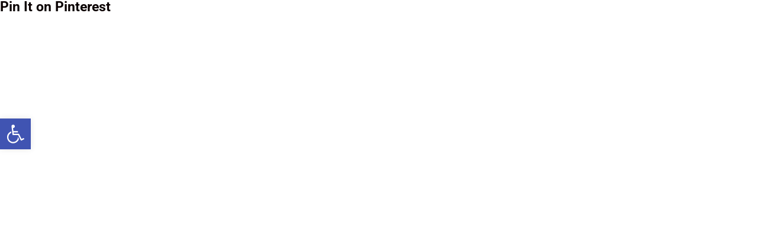

--- FILE ---
content_type: text/css
request_url: https://epcc.ca/wp-content/plugins/PDFEmbedder-premium/assets/css/pdf-embedder.css?ver=5.1.1
body_size: 10393
content:
.pdfembed-iframe{display:block;margin:0 auto}.textLayer .highlight{margin:-1px;padding:1px;background-color:#b400aa;border-radius:4px}.textLayer .highlight.appended{position:initial}.textLayer .highlight.begin{border-radius:4px 0 0 4px}.textLayer .highlight.end{border-radius:0 4px 4px 0}.textLayer .highlight.middle{border-radius:0}.textLayer .highlight.selected{background-color:#006400}.xfaLayer .highlight{margin:-1px;padding:1px;background-color:#efcbed;border-radius:4px}.xfaLayer .highlight.appended{position:initial}.xfaLayer .highlight.begin{border-radius:4px 0 0 4px}.xfaLayer .highlight.end{border-radius:0 4px 4px 0}.xfaLayer .highlight.middle{border-radius:0}.xfaLayer .highlight.selected{background-color:#cbdfcb}.textLayer{position:absolute;text-align:initial;left:0;top:0;right:0;bottom:0;overflow:hidden;opacity:.2;line-height:1;-webkit-text-size-adjust:none;-moz-text-size-adjust:none;text-size-adjust:none;forced-color-adjust:none}.textLayer span,.textLayer br{color:rgba(0,0,0,0);position:absolute;white-space:pre;cursor:text;transform-origin:0% 0%}.textLayer span.markedContent{top:0;height:0}.textLayer .highlight{margin:-1px;padding:1px;background-color:#b400aa;border-radius:4px}.textLayer .highlight.appended{position:initial}.textLayer .highlight.begin{border-radius:4px 0 0 4px}.textLayer .highlight.end{border-radius:0 4px 4px 0}.textLayer .highlight.middle{border-radius:0}.textLayer .highlight.selected{background-color:#006400}.textLayer ::-moz-selection{background:blue}.textLayer ::selection{background:blue}.textLayer br::-moz-selection{background:rgba(0,0,0,0)}.textLayer br::selection{background:rgba(0,0,0,0)}.textLayer .endOfContent{display:block;position:absolute;left:0;top:100%;right:0;bottom:0;z-index:-1;cursor:default;-webkit-user-select:none;-moz-user-select:none;user-select:none}.textLayer .endOfContent.active{top:0}:root{--annotation-unfocused-field-background: url("data:image/svg+xml;charset=UTF-8,<svg width='1px' height='1px' xmlns='http://www.w3.org/2000/svg'><rect width='100%' height='100%' style='fill:rgba(0, 54, 255, 0.13);'/></svg>")}@media(forced-colors: active){.annotationLayer .textWidgetAnnotation input:required,.annotationLayer .textWidgetAnnotation textarea:required,.annotationLayer .choiceWidgetAnnotation select:required,.annotationLayer .buttonWidgetAnnotation.checkBox input:required,.annotationLayer .buttonWidgetAnnotation.radioButton input:required{outline:1.5px solid selectedItem}}.annotationLayer{position:absolute;top:0;left:0;pointer-events:none;transform-origin:0 0}.annotationLayer section{position:absolute;text-align:initial;pointer-events:auto;box-sizing:border-box;transform-origin:0 0}.annotationLayer .linkAnnotation>a,.annotationLayer .buttonWidgetAnnotation.pushButton>a{position:absolute;font-size:1em;top:0;left:0;width:100%;height:100%}.annotationLayer .buttonWidgetAnnotation.pushButton>canvas{width:100%;height:100%}.annotationLayer .linkAnnotation>a:hover,.annotationLayer .buttonWidgetAnnotation.pushButton>a:hover{opacity:.2;background:#ff0;box-shadow:0 2px 10px #ff0}.annotationLayer .textAnnotation img{position:absolute;cursor:pointer;width:100%;height:100%}.annotationLayer .textWidgetAnnotation input,.annotationLayer .textWidgetAnnotation textarea,.annotationLayer .choiceWidgetAnnotation select,.annotationLayer .buttonWidgetAnnotation.checkBox input,.annotationLayer .buttonWidgetAnnotation.radioButton input{background-image:var(--annotation-unfocused-field-background);border:1px solid rgba(0,0,0,0);box-sizing:border-box;font:calc(9px*var(--scale-factor)) sans-serif;height:100%;margin:0;vertical-align:top;width:100%}.annotationLayer .textWidgetAnnotation input:required,.annotationLayer .textWidgetAnnotation textarea:required,.annotationLayer .choiceWidgetAnnotation select:required,.annotationLayer .buttonWidgetAnnotation.checkBox input:required,.annotationLayer .buttonWidgetAnnotation.radioButton input:required{outline:1.5px solid red}.annotationLayer .choiceWidgetAnnotation select option{padding:0}.annotationLayer .buttonWidgetAnnotation.radioButton input{border-radius:50%}.annotationLayer .textWidgetAnnotation textarea{resize:none}.annotationLayer .textWidgetAnnotation input[disabled],.annotationLayer .textWidgetAnnotation textarea[disabled],.annotationLayer .choiceWidgetAnnotation select[disabled],.annotationLayer .buttonWidgetAnnotation.checkBox input[disabled],.annotationLayer .buttonWidgetAnnotation.radioButton input[disabled]{background:none;border:1px solid rgba(0,0,0,0);cursor:not-allowed}.annotationLayer .textWidgetAnnotation input:hover,.annotationLayer .textWidgetAnnotation textarea:hover,.annotationLayer .choiceWidgetAnnotation select:hover,.annotationLayer .buttonWidgetAnnotation.checkBox input:hover,.annotationLayer .buttonWidgetAnnotation.radioButton input:hover{border:1px solid #000}.annotationLayer .textWidgetAnnotation input:focus,.annotationLayer .textWidgetAnnotation textarea:focus,.annotationLayer .choiceWidgetAnnotation select:focus{background:none;border:1px solid rgba(0,0,0,0)}.annotationLayer .textWidgetAnnotation input :focus,.annotationLayer .textWidgetAnnotation textarea :focus,.annotationLayer .choiceWidgetAnnotation select :focus,.annotationLayer .buttonWidgetAnnotation.checkBox :focus,.annotationLayer .buttonWidgetAnnotation.radioButton :focus{background-image:none;background-color:rgba(0,0,0,0);outline:auto}.annotationLayer .buttonWidgetAnnotation.checkBox input:checked:before,.annotationLayer .buttonWidgetAnnotation.checkBox input:checked:after,.annotationLayer .buttonWidgetAnnotation.radioButton input:checked:before{background-color:CanvasText;content:"";display:block;position:absolute}.annotationLayer .buttonWidgetAnnotation.checkBox input:checked:before,.annotationLayer .buttonWidgetAnnotation.checkBox input:checked:after{height:80%;left:45%;width:1px}.annotationLayer .buttonWidgetAnnotation.checkBox input:checked:before{transform:rotate(45deg)}.annotationLayer .buttonWidgetAnnotation.checkBox input:checked:after{transform:rotate(-45deg)}.annotationLayer .buttonWidgetAnnotation.radioButton input:checked:before{border-radius:50%;height:50%;left:30%;top:20%;width:50%}.annotationLayer .textWidgetAnnotation input.comb{font-family:monospace;padding-left:2px;padding-right:0}.annotationLayer .textWidgetAnnotation input.comb:focus{width:103%}.annotationLayer .buttonWidgetAnnotation.checkBox input,.annotationLayer .buttonWidgetAnnotation.radioButton input{-webkit-appearance:none;-moz-appearance:none;appearance:none}.annotationLayer .popupTriggerArea{height:100%;width:100%}.annotationLayer .popupWrapper{position:absolute;font-size:calc(9px*var(--scale-factor));width:100%;min-width:calc(180px*var(--scale-factor));pointer-events:none}.annotationLayer .popup{position:absolute;z-index:200;max-width:calc(180px*var(--scale-factor));background-color:#ff9;box-shadow:0 calc(2px*var(--scale-factor)) calc(5px*var(--scale-factor)) #888;border-radius:calc(2px*var(--scale-factor));padding:calc(6px*var(--scale-factor));margin-left:calc(5px*var(--scale-factor));cursor:pointer;font:message-box;white-space:normal;word-wrap:break-word;pointer-events:auto}.annotationLayer .popup>*{font-size:calc(9px*var(--scale-factor))}.annotationLayer .popup h1{display:inline-block}.annotationLayer .popupDate{display:inline-block;margin-left:calc(5px*var(--scale-factor))}.annotationLayer .popupContent{border-top:1px solid #333;margin-top:calc(2px*var(--scale-factor));padding-top:calc(2px*var(--scale-factor))}.annotationLayer .richText>*{white-space:pre-wrap;font-size:calc(9px*var(--scale-factor))}.annotationLayer .highlightAnnotation,.annotationLayer .underlineAnnotation,.annotationLayer .squigglyAnnotation,.annotationLayer .strikeoutAnnotation,.annotationLayer .freeTextAnnotation,.annotationLayer .lineAnnotation svg line,.annotationLayer .squareAnnotation svg rect,.annotationLayer .circleAnnotation svg ellipse,.annotationLayer .polylineAnnotation svg polyline,.annotationLayer .polygonAnnotation svg polygon,.annotationLayer .caretAnnotation,.annotationLayer .inkAnnotation svg polyline,.annotationLayer .stampAnnotation,.annotationLayer .fileAttachmentAnnotation{cursor:pointer}.annotationLayer section svg{position:absolute;width:100%;height:100%}:root{--xfa-unfocused-field-background: url("data:image/svg+xml;charset=UTF-8,<svg width='1px' height='1px' xmlns='http://www.w3.org/2000/svg'><rect width='100%' height='100%' style='fill:rgba(0, 54, 255, 0.13);'/></svg>")}@media(forced-colors: active){.xfaLayer *:required{outline:1.5px solid selectedItem}}.xfaLayer .highlight{margin:-1px;padding:1px;background-color:#efcbed;border-radius:4px}.xfaLayer .highlight.appended{position:initial}.xfaLayer .highlight.begin{border-radius:4px 0 0 4px}.xfaLayer .highlight.end{border-radius:0 4px 4px 0}.xfaLayer .highlight.middle{border-radius:0}.xfaLayer .highlight.selected{background-color:#cbdfcb}.xfaLayer ::-moz-selection{background:blue}.xfaLayer ::selection{background:blue}.xfaPage{overflow:hidden;position:relative}.xfaContentarea{position:absolute}.xfaPrintOnly{display:none}.xfaLayer{position:absolute;text-align:initial;top:0;left:0;transform-origin:0 0;line-height:1.2}.xfaLayer *{color:inherit;font:inherit;font-style:inherit;font-weight:inherit;font-kerning:inherit;letter-spacing:-0.01px;text-align:inherit;text-decoration:inherit;box-sizing:border-box;background-color:rgba(0,0,0,0);padding:0;margin:0;pointer-events:auto;line-height:inherit}.xfaLayer *:required{outline:1.5px solid red}.xfaLayer div{pointer-events:none}.xfaLayer svg{pointer-events:none}.xfaLayer svg *{pointer-events:none}.xfaLayer a{color:blue}.xfaRich li{margin-left:3em}.xfaFont{color:#000;font-weight:normal;font-kerning:none;font-size:10px;font-style:normal;letter-spacing:0;text-decoration:none;vertical-align:0}.xfaCaption{overflow:hidden;flex:0 0 auto}.xfaCaptionForCheckButton{overflow:hidden;flex:1 1 auto}.xfaLabel{height:100%;width:100%}.xfaLeft{display:flex;flex-direction:row;align-items:center}.xfaRight{display:flex;flex-direction:row-reverse;align-items:center}.xfaLeft>.xfaCaption,.xfaLeft>.xfaCaptionForCheckButton,.xfaRight>.xfaCaption,.xfaRight>.xfaCaptionForCheckButton{max-height:100%}.xfaTop{display:flex;flex-direction:column;align-items:flex-start}.xfaBottom{display:flex;flex-direction:column-reverse;align-items:flex-start}.xfaTop>.xfaCaption,.xfaTop>.xfaCaptionForCheckButton,.xfaBottom>.xfaCaption,.xfaBottom>.xfaCaptionForCheckButton{width:100%}.xfaBorder{background-color:rgba(0,0,0,0);position:absolute;pointer-events:none}.xfaWrapped{width:100%;height:100%}.xfaTextfield:focus,.xfaSelect:focus{background-image:none;background-color:rgba(0,0,0,0);outline:auto;outline-offset:-1px}.xfaCheckbox:focus,.xfaRadio:focus{outline:auto}.xfaTextfield,.xfaSelect{height:100%;width:100%;flex:1 1 auto;border:none;resize:none;background-image:var(--xfa-unfocused-field-background)}.xfaTop>.xfaTextfield,.xfaTop>.xfaSelect,.xfaBottom>.xfaTextfield,.xfaBottom>.xfaSelect{flex:0 1 auto}.xfaButton{cursor:pointer;width:100%;height:100%;border:none;text-align:center}.xfaLink{width:100%;height:100%;position:absolute;top:0;left:0}.xfaCheckbox,.xfaRadio{width:100%;height:100%;flex:0 0 auto;border:none}.xfaRich{white-space:pre-wrap;width:100%;height:100%}.xfaImage{-o-object-position:left top;object-position:left top;-o-object-fit:contain;object-fit:contain;width:100%;height:100%}.xfaLrTb,.xfaRlTb,.xfaTb{display:flex;flex-direction:column;align-items:stretch}.xfaLr{display:flex;flex-direction:row;align-items:stretch}.xfaRl{display:flex;flex-direction:row-reverse;align-items:stretch}.xfaTb>div{justify-content:left}.xfaPosition{position:relative}.xfaArea{position:relative}.xfaValignMiddle{display:flex;align-items:center}.xfaTable{display:flex;flex-direction:column;align-items:stretch}.xfaTable .xfaRow{display:flex;flex-direction:row;align-items:stretch}.xfaTable .xfaRlRow{display:flex;flex-direction:row-reverse;align-items:stretch;flex:1}.xfaTable .xfaRlRow>div{flex:1}.xfaNonInteractive input,.xfaNonInteractive textarea,.xfaDisabled input,.xfaDisabled textarea,.xfaReadOnly input,.xfaReadOnly textarea{background:initial}@media print{.xfaTextfield,.xfaSelect{background:rgba(0,0,0,0)}.xfaSelect{-webkit-appearance:none;-moz-appearance:none;appearance:none;text-indent:1px;text-overflow:""}}:root{--focus-outline: solid 2px red;--hover-outline: dashed 2px blue;--freetext-line-height: 1.35;--freetext-padding: 2px;--editorInk-editing-cursor: url("../img/pdf/toolbarButton-editorInk.svg") 0 16}@media(forced-colors: active){:root{--focus-outline: solid 3px ButtonText;--hover-outline: dashed 3px ButtonText}}[data-editor-rotation="90"]{transform:rotate(90deg)}[data-editor-rotation="180"]{transform:rotate(180deg)}[data-editor-rotation="270"]{transform:rotate(270deg)}.annotationEditorLayer{background:rgba(0,0,0,0);position:absolute;top:0;left:0;font-size:calc(100px*var(--scale-factor));transform-origin:0 0}.annotationEditorLayer .selectedEditor{outline:var(--focus-outline);resize:none}.annotationEditorLayer .freeTextEditor{position:absolute;background:rgba(0,0,0,0);border-radius:3px;padding:calc(var(--freetext-padding)*var(--scale-factor));resize:none;width:auto;height:auto;z-index:1;transform-origin:0 0;touch-action:none}.annotationEditorLayer .freeTextEditor .internal{background:rgba(0,0,0,0);border:none;top:0;left:0;overflow:visible;white-space:nowrap;resize:none;font:10px sans-serif;line-height:var(--freetext-line-height)}.annotationEditorLayer .freeTextEditor .overlay{position:absolute;display:none;background:rgba(0,0,0,0);top:0;left:0;width:100%;height:100%}.annotationEditorLayer .freeTextEditor .overlay.enabled{display:block}.annotationEditorLayer .freeTextEditor .internal:empty::before{content:attr(default-content);color:gray}.annotationEditorLayer .freeTextEditor .internal:focus{outline:none}.annotationEditorLayer .inkEditor.disabled{resize:none}.annotationEditorLayer .inkEditor.disabled.selectedEditor{resize:horizontal}.annotationEditorLayer .freeTextEditor:hover:not(.selectedEditor),.annotationEditorLayer .inkEditor:hover:not(.selectedEditor){outline:var(--hover-outline)}.annotationEditorLayer .inkEditor{position:absolute;background:rgba(0,0,0,0);border-radius:3px;overflow:auto;width:100%;height:100%;z-index:1;transform-origin:0 0;cursor:auto}.annotationEditorLayer .inkEditor.editing{resize:none;cursor:var(--editorInk-editing-cursor),pointer}.annotationEditorLayer .inkEditor .inkEditorCanvas{position:absolute;top:0;left:0;width:100%;height:100%;touch-action:none}:root{--viewer-container-height: 0;--pdfViewer-padding-bottom: 0;--page-margin: 1px auto -8px;--page-border: 9px solid transparent;--spreadHorizontalWrapped-margin-LR: -3.5px;--scale-factor: 1}@media screen and (forced-colors: active){:root{--pdfViewer-padding-bottom: 9px;--page-margin: 8px auto -1px;--page-border: 1px solid CanvasText;--page-border-image: none;--spreadHorizontalWrapped-margin-LR: 3.5px}}[data-main-rotation="90"]{transform:rotate(90deg) translateY(-100%)}[data-main-rotation="180"]{transform:rotate(180deg) translate(-100%, -100%)}[data-main-rotation="270"]{transform:rotate(270deg) translateX(-100%)}.pdfViewer{padding-bottom:var(--pdfViewer-padding-bottom)}.pdfViewer .canvasWrapper{overflow:hidden}.pdfViewer .page{direction:ltr;width:816px;height:1056px;margin:var(--page-margin);position:relative;overflow:visible;border:var(--page-border);-o-border-image:var(--page-border-image);border-image:var(--page-border-image);background-clip:content-box;background-color:#fff}.pdfViewer .dummyPage{position:relative;width:0;height:var(--viewer-container-height)}.pdfViewer.removePageBorders .page{margin:0 auto 10px;border:none}.pdfViewer.singlePageView{display:inline-block}.pdfViewer.singlePageView .page{margin:0;border:none}.pdfViewer.scrollHorizontal,.pdfViewer.scrollWrapped,.spread{margin-left:3.5px;margin-right:3.5px;text-align:center}.pdfViewer.scrollHorizontal,.spread{white-space:nowrap}.pdfViewer.removePageBorders,.pdfViewer.scrollHorizontal .spread,.pdfViewer.scrollWrapped .spread{margin-left:0;margin-right:0}.spread .page,.spread .dummyPage,.pdfViewer.scrollHorizontal .page,.pdfViewer.scrollWrapped .page,.pdfViewer.scrollHorizontal .spread,.pdfViewer.scrollWrapped .spread{display:inline-block;vertical-align:middle}.spread .page,.pdfViewer.scrollHorizontal .page,.pdfViewer.scrollWrapped .page{margin-left:var(--spreadHorizontalWrapped-margin-LR);margin-right:var(--spreadHorizontalWrapped-margin-LR)}.pdfViewer.removePageBorders .spread .page,.pdfViewer.removePageBorders.scrollHorizontal .page,.pdfViewer.removePageBorders.scrollWrapped .page{margin-left:5px;margin-right:5px}.pdfViewer .page canvas{margin:0;display:block}.pdfViewer .page canvas[hidden]{display:none}.pdfViewer .page .loadingIcon{position:absolute;display:block;left:0;top:0;right:0;bottom:0;background:url("images/loading-icon.gif") center no-repeat}.pdfViewer .page .loadingIcon.notVisible{background:none}.pdfViewer.enablePermissions .textLayer span{-webkit-user-select:none !important;-moz-user-select:none !important;user-select:none !important;cursor:not-allowed}.pdfPresentationMode .pdfViewer{padding-bottom:0}.pdfPresentationMode .spread{margin:0}.pdfPresentationMode .pdfViewer .page{margin:0 auto;border:2px solid rgba(0,0,0,0)}:root{--dir-factor: 1;--inline-start: inline-start;--inline-end: inline-end;--inline-start: left;--inline-end: right;--sidebar-width: 200px;--sidebar-transition-duration: 200ms;--sidebar-transition-timing-function: ease;--scale-select-container-width: 140px;--scale-select-overflow: 22px;--toolbar-icon-opacity: 0.7;--doorhanger-icon-opacity: 0.9;--main-color: rgba(12, 12, 13, 1);--body-bg-color: rgba(237, 237, 240, 1);--errorWrapper-bg-color: rgba(255, 110, 110, 1);--progressBar-percent: 0%;--progressBar-end-offset: 0;--progressBar-color: rgba(10, 132, 255, 1);--progressBar-indeterminate-bg-color: rgba(221, 221, 222, 1);--progressBar-indeterminate-blend-color: rgba(116, 177, 239, 1);--scrollbar-color: auto;--scrollbar-bg-color: auto;--toolbar-icon-bg-color: rgba(0, 0, 0, 1);--toolbar-icon-hover-bg-color: rgba(0, 0, 0, 1);--sidebar-narrow-bg-color: rgba(237, 237, 240, 0.9);--sidebar-toolbar-bg-color: rgba(245, 246, 247, 1);--toolbar-bg-color: rgba(249, 249, 250, 1);--toolbar-border-color: rgba(204, 204, 204, 1);--button-hover-color: rgba(221, 222, 223, 1);--toggled-btn-color: rgba(0, 0, 0, 1);--toggled-btn-bg-color: rgba(0, 0, 0, 0.3);--toggled-hover-active-btn-color: rgba(0, 0, 0, 0.4);--dropdown-btn-bg-color: rgba(215, 215, 219, 1);--separator-color: rgba(0, 0, 0, 0.3);--field-color: rgba(6, 6, 6, 1);--field-bg-color: rgba(255, 255, 255, 1);--field-border-color: rgba(187, 187, 188, 1);--treeitem-color: rgba(0, 0, 0, 0.8);--treeitem-hover-color: rgba(0, 0, 0, 0.9);--treeitem-selected-color: rgba(0, 0, 0, 0.9);--treeitem-selected-bg-color: rgba(0, 0, 0, 0.25);--sidebaritem-bg-color: rgba(0, 0, 0, 0.15);--doorhanger-bg-color: rgba(255, 255, 255, 1);--doorhanger-border-color: rgba(12, 12, 13, 0.2);--doorhanger-hover-color: rgba(12, 12, 13, 1);--doorhanger-hover-bg-color: rgba(237, 237, 237, 1);--doorhanger-separator-color: rgba(222, 222, 222, 1);--dialog-button-border: 0 none;--dialog-button-bg-color: rgba(12, 12, 13, 0.1);--dialog-button-hover-bg-color: rgba(12, 12, 13, 0.3);--loading-icon: url("../img/pdf/loading.svg");--treeitem-expanded-icon: url("../img/pdf/treeitem-expanded.svg");--treeitem-collapsed-icon: url("../img/pdf/treeitem-collapsed.svg");--toolbarButton-editorNone-icon: url("../img/pdf/toolbarButton-editorNone.svg");--toolbarButton-editorFreeText-icon: url("../img/pdf/toolbarButton-editorFreeText.svg");--toolbarButton-editorInk-icon: url("../img/pdf/toolbarButton-editorInk.svg");--toolbarButton-menuArrow-icon: url("../img/pdf/toolbarButton-menuArrow.svg");--toolbarButton-sidebarToggle-icon: url("../img/pdf/toolbarButton-sidebarToggle.svg");--toolbarButton-secondaryToolbarToggle-icon: url("../img/pdf/toolbarButton-secondaryToolbarToggle.svg");--toolbarButton-pageUp-icon: url("../img/pdf/toolbarButton-pageUp.svg");--toolbarButton-pageDown-icon: url("../img/pdf/toolbarButton-pageDown.svg");--toolbarButton-zoomOut-icon: url("../img/pdf/toolbarButton-zoomOut.svg");--toolbarButton-zoomIn-icon: url("../img/pdf/toolbarButton-zoomIn.svg");--toolbarButton-presentationMode-icon: url("../img/pdf/toolbarButton-presentationMode.svg");--toolbarButton-print-icon: url("../img/pdf/toolbarButton-print.svg");--toolbarButton-openFile-icon: url("../img/pdf/toolbarButton-openFile.svg");--toolbarButton-download-icon: url("../img/pdf/toolbarButton-download.svg");--toolbarButton-fullscreen-icon: url("../img/pdf/toolbarButton-fullscreen.svg");--toolbarButton-bookmark-icon: url("../img/pdf/toolbarButton-bookmark.svg");--toolbarButton-viewThumbnail-icon: url("../img/pdf/toolbarButton-viewThumbnail.svg");--toolbarButton-viewOutline-icon: url("../img/pdf/toolbarButton-viewOutline.svg");--toolbarButton-viewAttachments-icon: url("../img/pdf/toolbarButton-viewAttachments.svg");--toolbarButton-viewLayers-icon: url("../img/pdf/toolbarButton-viewLayers.svg");--toolbarButton-currentOutlineItem-icon: url("../img/pdf/toolbarButton-currentOutlineItem.svg");--toolbarButton-search-icon: url("../img/pdf/toolbarButton-search.svg");--findbarButton-previous-icon: url("../img/pdf/findbarButton-previous.svg");--findbarButton-next-icon: url("../img/pdf/findbarButton-next.svg");--secondaryToolbarButton-firstPage-icon: url("../img/pdf/secondaryToolbarButton-firstPage.svg");--secondaryToolbarButton-lastPage-icon: url("../img/pdf/secondaryToolbarButton-lastPage.svg");--secondaryToolbarButton-rotateCcw-icon: url("../img/pdf/secondaryToolbarButton-rotateCcw.svg");--secondaryToolbarButton-rotateCw-icon: url("../img/pdf/secondaryToolbarButton-rotateCw.svg");--secondaryToolbarButton-selectTool-icon: url("../img/pdf/secondaryToolbarButton-selectTool.svg");--secondaryToolbarButton-handTool-icon: url("../img/pdf/secondaryToolbarButton-handTool.svg");--secondaryToolbarButton-scrollPage-icon: url("../img/pdf/secondaryToolbarButton-scrollPage.svg");--secondaryToolbarButton-scrollVertical-icon: url("../img/pdf/secondaryToolbarButton-scrollVertical.svg");--secondaryToolbarButton-scrollHorizontal-icon: url("../img/pdf/secondaryToolbarButton-scrollHorizontal.svg");--secondaryToolbarButton-scrollWrapped-icon: url("../img/pdf/secondaryToolbarButton-scrollWrapped.svg");--secondaryToolbarButton-spreadNone-icon: url("../img/pdf/secondaryToolbarButton-spreadNone.svg");--secondaryToolbarButton-spreadOdd-icon: url("../img/pdf/secondaryToolbarButton-spreadOdd.svg");--secondaryToolbarButton-spreadEven-icon: url("../img/pdf/secondaryToolbarButton-spreadEven.svg");--secondaryToolbarButton-documentProperties-icon: url("../img/pdf/secondaryToolbarButton-documentProperties.svg")}[dir=rtl]:root{--dir-factor: -1}@media(prefers-color-scheme: dark){:root{--main-color: rgba(249, 249, 250, 1);--body-bg-color: rgba(42, 42, 46, 1);--errorWrapper-bg-color: rgba(169, 14, 14, 1);--progressBar-color: rgba(0, 96, 223, 1);--progressBar-indeterminate-bg-color: rgba(40, 40, 43, 1);--progressBar-indeterminate-blend-color: rgba(20, 68, 133, 1);--scrollbar-color: rgba(121, 121, 123, 1);--scrollbar-bg-color: rgba(35, 35, 39, 1);--toolbar-icon-bg-color: rgba(255, 255, 255, 1);--toolbar-icon-hover-bg-color: rgba(255, 255, 255, 1);--sidebar-narrow-bg-color: rgba(42, 42, 46, 0.9);--sidebar-toolbar-bg-color: rgba(50, 50, 52, 1);--toolbar-bg-color: rgba(128,128,128, 1);--toolbar-border-color: rgba(128,128,128, 1);--button-hover-color: rgba(102, 102, 103, 1);--toggled-btn-color: rgba(255, 255, 255, 1);--toggled-btn-bg-color: rgba(0, 0, 0, 0.3);--toggled-hover-active-btn-color: rgba(0, 0, 0, 0.4);--dropdown-btn-bg-color: rgba(135,135,135, 1);--separator-color: rgba(0, 0, 0, 0.3);--field-color: rgba(250, 250, 250, 1);--field-bg-color: rgba(135,135,135, 1);--field-border-color: rgba(115, 115, 115, 1);--treeitem-color: rgba(255, 255, 255, 0.8);--treeitem-hover-color: rgba(255, 255, 255, 0.9);--treeitem-selected-color: rgba(255, 255, 255, 0.9);--treeitem-selected-bg-color: rgba(255, 255, 255, 0.25);--sidebaritem-bg-color: rgba(255, 255, 255, 0.15);--doorhanger-bg-color: rgba(74, 74, 79, 1);--doorhanger-border-color: rgba(39, 39, 43, 1);--doorhanger-hover-color: rgba(249, 249, 250, 1);--doorhanger-hover-bg-color: rgba(93, 94, 98, 1);--doorhanger-separator-color: rgba(92, 92, 97, 1);--dialog-button-bg-color: rgba(92, 92, 97, 1);--dialog-button-hover-bg-color: rgba(115, 115, 115, 1);--loading-icon: url("../img/pdf/loading-dark.svg")}}@media screen and (forced-colors: active){:root{--button-hover-color: Highlight;--doorhanger-hover-bg-color: Highlight;--toolbar-icon-opacity: 1;--toolbar-icon-bg-color: ButtonText;--toolbar-icon-hover-bg-color: ButtonFace;--toggled-btn-color: HighlightText;--toggled-btn-bg-color: LinkText;--doorhanger-hover-color: ButtonFace;--doorhanger-border-color-whcm: 1px solid ButtonText;--doorhanger-triangle-opacity-whcm: 0;--dialog-button-border: 1px solid Highlight;--dialog-button-hover-bg-color: Highlight;--dialog-button-hover-color: ButtonFace;--field-border-color: ButtonText}}*{padding:0;margin:0}html,body{height:100%;width:100%}body{background-color:var(--body-bg-color)}body,input,button,select{font:message-box;outline:none;scrollbar-color:var(--scrollbar-color) var(--scrollbar-bg-color)}.fsButtonHiddenm,.printButtonHidden,.dlButtonHidden,.findbarHidden,.hidden,[hidden]{display:none !important}#viewerContainer.pdfPresentationMode:-webkit-full-screen{top:0;background-color:#000;width:100%;height:100%;overflow:hidden;cursor:none;-webkit-user-select:none;user-select:none}#viewerContainer.pdfPresentationMode:fullscreen{top:0;background-color:#000;width:100%;height:100%;overflow:hidden;cursor:none;-webkit-user-select:none;-moz-user-select:none;user-select:none}.pdfPresentationMode:-webkit-full-screen a:not(.internalLink){display:none}.pdfPresentationMode:fullscreen a:not(.internalLink){display:none}.pdfPresentationMode:-webkit-full-screen .textLayer span{cursor:none}.pdfPresentationMode:fullscreen .textLayer span{cursor:none}.pdfPresentationMode.pdfPresentationModeControls>*,.pdfPresentationMode.pdfPresentationModeControls .textLayer span{cursor:default}#outerContainer{width:100%;height:100%;position:relative}[dir=ltr] #sidebarContainer{left:calc(-1*var(--sidebar-width))}[dir=rtl] #sidebarContainer{right:calc(-1*var(--sidebar-width))}[dir=ltr] #sidebarContainer{border-right:var(--doorhanger-border-color-whcm)}[dir=rtl] #sidebarContainer{border-left:var(--doorhanger-border-color-whcm)}[dir=ltr] #sidebarContainer{transition-property:left}[dir=rtl] #sidebarContainer{transition-property:right}#sidebarContainer{position:absolute;top:32px;bottom:0;inset-inline-start:calc(-1*var(--sidebar-width));width:var(--sidebar-width);visibility:hidden;z-index:100;border-top:1px solid #333;-webkit-border-end:var(--doorhanger-border-color-whcm);border-inline-end:var(--doorhanger-border-color-whcm);transition-property:inset-inline-start;transition-duration:var(--sidebar-transition-duration);transition-timing-function:var(--sidebar-transition-timing-function)}#outerContainer.sidebarMoving #sidebarContainer,#outerContainer.sidebarOpen #sidebarContainer{visibility:visible}[dir=ltr] #outerContainer.sidebarOpen #sidebarContainer{left:0}[dir=rtl] #outerContainer.sidebarOpen #sidebarContainer{right:0}#outerContainer.sidebarOpen #sidebarContainer{inset-inline-start:0}#mainContainer{position:absolute;top:0;right:0;bottom:0;left:0;min-width:350px}[dir=ltr] #sidebarContent{left:0}[dir=rtl] #sidebarContent{right:0}#sidebarContent{top:32px;bottom:0;inset-inline-start:0;overflow:auto;position:absolute;width:100%;background-color:rgba(0,0,0,.1);box-shadow:inset calc(-1px*var(--dir-factor)) 0 0 rgba(0,0,0,.25)}#viewerContainer{overflow:auto;position:absolute;top:32px;right:0;bottom:0;left:0;outline:none}#viewerContainer:not(.pdfPresentationMode){transition-duration:var(--sidebar-transition-duration);transition-timing-function:var(--sidebar-transition-timing-function)}[dir=ltr] #outerContainer.sidebarOpen #viewerContainer:not(.pdfPresentationMode){left:var(--sidebar-width)}[dir=rtl] #outerContainer.sidebarOpen #viewerContainer:not(.pdfPresentationMode){right:var(--sidebar-width)}[dir=ltr] #outerContainer.sidebarOpen #viewerContainer:not(.pdfPresentationMode){transition-property:left}[dir=rtl] #outerContainer.sidebarOpen #viewerContainer:not(.pdfPresentationMode){transition-property:right}#outerContainer.sidebarOpen #viewerContainer:not(.pdfPresentationMode){inset-inline-start:var(--sidebar-width);transition-property:inset-inline-start}.toolbar{position:relative;left:0;right:0;z-index:9999;cursor:default}#toolbarContainer{width:100%}#toolbarSidebar{width:100%;height:32px;background-color:var(--sidebar-toolbar-bg-color);box-shadow:inset calc(-1px*var(--dir-factor)) 0 0 rgba(0,0,0,.25),0 1px 0 rgba(0,0,0,.15),0 0 1px rgba(0,0,0,.1)}[dir=ltr] #sidebarResizer{right:-6px}[dir=rtl] #sidebarResizer{left:-6px}#sidebarResizer{position:absolute;top:0;bottom:0;inset-inline-end:-6px;width:6px;z-index:200;cursor:ew-resize}#toolbarContainer,.findbar,.secondaryToolbar,.editorParamsToolbar{position:relative;height:32px;background-color:var(--toolbar-bg-color);box-shadow:0 1px 0 var(--toolbar-border-color)}#toolbarViewer{height:32px}[dir=ltr] #loadingBar{left:0;right:var(--progressBar-end-offset)}[dir=rtl] #loadingBar{right:0;left:var(--progressBar-end-offset)}[dir=ltr] #loadingBar{transition-property:left}[dir=rtl] #loadingBar{transition-property:right}#loadingBar{position:absolute;inset-inline:0 var(--progressBar-end-offset);height:4px;background-color:var(--body-bg-color);border-bottom:1px solid var(--toolbar-border-color);transition-property:inset-inline-start;transition-duration:var(--sidebar-transition-duration);transition-timing-function:var(--sidebar-transition-timing-function)}[dir=ltr] #outerContainer.sidebarOpen #loadingBar{left:var(--sidebar-width)}[dir=rtl] #outerContainer.sidebarOpen #loadingBar{right:var(--sidebar-width)}#outerContainer.sidebarOpen #loadingBar{inset-inline-start:var(--sidebar-width)}#loadingBar .progress{position:absolute;top:0;left:0;width:100%;transform:scaleX(var(--progressBar-percent));transform-origin:0 0;height:100%;background-color:var(--progressBar-color);overflow:hidden;transition:transform 200ms}@-webkit-keyframes progressIndeterminate{0%{transform:translateX(-142px)}100%{transform:translateX(0)}}@keyframes progressIndeterminate{0%{transform:translateX(-142px)}100%{transform:translateX(0)}}#loadingBar.indeterminate .progress{transform:none;background-color:var(--progressBar-indeterminate-bg-color);transition:none}#loadingBar.indeterminate .progress .glimmer{position:absolute;top:0;left:0;height:100%;width:calc(100% + 150px);background:repeating-linear-gradient(135deg, var(--progressBar-indeterminate-blend-color) 0, var(--progressBar-indeterminate-bg-color) 5px, var(--progressBar-indeterminate-bg-color) 45px, var(--progressBar-color) 55px, var(--progressBar-color) 95px, var(--progressBar-indeterminate-blend-color) 100px);-webkit-animation:progressIndeterminate 1s linear infinite;animation:progressIndeterminate 1s linear infinite}#outerContainer.sidebarResizing #sidebarContainer,#outerContainer.sidebarResizing #viewerContainer,#outerContainer.sidebarResizing #loadingBar{transition-duration:0s}.findbar,.secondaryToolbar,.editorParamsToolbar{top:32px;position:absolute;z-index:10000;height:auto;padding:0 4px;margin:4px 2px;font-size:12px;line-height:14px;text-align:left;cursor:default}[dir=ltr] .findbar{left:64px}[dir=rtl] .findbar{right:64px}.findbar{inset-inline-start:64px;min-width:300px;background-color:var(--toolbar-bg-color)}.findbar>div{height:32px}[dir=ltr] .findbar>div#findbarInputContainer{margin-right:4px}[dir=rtl] .findbar>div#findbarInputContainer{margin-left:4px}.findbar>div#findbarInputContainer{-webkit-margin-end:4px;margin-inline-end:4px}.findbar.wrapContainers>div,.findbar.wrapContainers>div#findbarMessageContainer>*{clear:both}.findbar.wrapContainers>div#findbarMessageContainer{height:auto}.findbar input[type=checkbox]{pointer-events:none}.findbar label{-webkit-user-select:none;-moz-user-select:none;user-select:none}.findbar label:hover,.findbar input:focus-visible+label{color:var(--toggled-btn-color);background-color:var(--button-hover-color)}.findbar .toolbarField[type=checkbox]:checked+.toolbarLabel{background-color:var(--toggled-btn-bg-color) !important;color:var(--toggled-btn-color)}#findInput{width:200px}#findInput::-moz-placeholder{font-style:normal}#findInput::placeholder{font-style:normal}#findInput[data-status=pending]{background-image:var(--loading-icon);background-repeat:no-repeat;background-position:calc(50% + 48%*var(--dir-factor))}#findInput[data-status=notFound]{background-color:#f66}[dir=ltr] .secondaryToolbar,[dir=ltr] .editorParamsToolbar{right:4px}[dir=rtl] .secondaryToolbar,[dir=rtl] .editorParamsToolbar{left:4px}.secondaryToolbar,.editorParamsToolbar{padding:6px 0 10px;inset-inline-end:4px;height:auto;z-index:30000;background-color:var(--doorhanger-bg-color)}.editorParamsToolbarContainer{width:220px;margin-bottom:-4px}.editorParamsToolbarContainer>.editorParamsSetter{min-height:26px;display:flex;align-items:center;justify-content:space-between;padding-left:10px;padding-right:10px;padding-inline:10px}[dir=ltr] .editorParamsToolbarContainer .editorParamsLabel{padding-right:10px}[dir=rtl] .editorParamsToolbarContainer .editorParamsLabel{padding-left:10px}.editorParamsToolbarContainer .editorParamsLabel{-webkit-padding-end:10px;padding-inline-end:10px;flex:none;color:var(--main-color)}.editorParamsToolbarContainer .editorParamsColor{width:32px;height:32px;flex:none}.editorParamsToolbarContainer .editorParamsSlider{background-color:rgba(0,0,0,0);width:90px;flex:0 1 0}.editorParamsToolbarContainer .editorParamsSlider::-moz-range-progress{background-color:#000}.editorParamsToolbarContainer .editorParamsSlider::-webkit-slider-runnable-track,.editorParamsToolbarContainer .editorParamsSlider::-moz-range-track{background-color:#000}.editorParamsToolbarContainer .editorParamsSlider::-webkit-slider-thumb,.editorParamsToolbarContainer .editorParamsSlider::-moz-range-thumb{background-color:#fff}#secondaryToolbarButtonContainer{max-width:220px;min-height:26px;max-height:calc(var(--viewer-container-height) - 40px);overflow-y:auto;margin-bottom:-4px}[dir=ltr] #editorInkParamsToolbar{right:40px}[dir=rtl] #editorInkParamsToolbar{left:40px}#editorInkParamsToolbar{inset-inline-end:40px;background-color:var(--toolbar-bg-color)}[dir=ltr] #editorFreeTextParamsToolbar{right:68px}[dir=rtl] #editorFreeTextParamsToolbar{left:68px}#editorFreeTextParamsToolbar{inset-inline-end:68px;background-color:var(--toolbar-bg-color)}.doorHanger,.doorHangerRight{border-radius:2px;box-shadow:0 1px 5px var(--doorhanger-border-color),0 0 0 1px var(--doorhanger-border-color);border:var(--doorhanger-border-color-whcm)}.doorHanger:after,.doorHanger:before,.doorHangerRight:after,.doorHangerRight:before{bottom:100%;border:8px solid rgba(0,0,0,0);content:" ";height:0;width:0;position:absolute;pointer-events:none;opacity:var(--doorhanger-triangle-opacity-whcm)}[dir=ltr] .doorHanger:after{left:10px}[dir=rtl] .doorHanger:after{right:10px}[dir=ltr] .doorHanger:after{margin-left:-8px}[dir=rtl] .doorHanger:after{margin-right:-8px}.doorHanger:after{inset-inline-start:10px;-webkit-margin-start:-8px;margin-inline-start:-8px;border-bottom-color:var(--toolbar-bg-color)}[dir=ltr] .doorHangerRight:after{right:10px}[dir=rtl] .doorHangerRight:after{left:10px}[dir=ltr] .doorHangerRight:after{margin-right:-8px}[dir=rtl] .doorHangerRight:after{margin-left:-8px}.doorHangerRight:after{inset-inline-end:10px;-webkit-margin-end:-8px;margin-inline-end:-8px;border-bottom-color:var(--doorhanger-bg-color)}.doorHanger:before,.doorHangerRight:before{border-bottom-color:var(--doorhanger-border-color);border-width:9px}[dir=ltr] .doorHanger:before{left:10px}[dir=rtl] .doorHanger:before{right:10px}[dir=ltr] .doorHanger:before{margin-left:-9px}[dir=rtl] .doorHanger:before{margin-right:-9px}.doorHanger:before{inset-inline-start:10px;-webkit-margin-start:-9px;margin-inline-start:-9px}[dir=ltr] .doorHangerRight:before{right:10px}[dir=rtl] .doorHangerRight:before{left:10px}[dir=ltr] .doorHangerRight:before{margin-right:-9px}[dir=rtl] .doorHangerRight:before{margin-left:-9px}.doorHangerRight:before{inset-inline-end:10px;-webkit-margin-end:-9px;margin-inline-end:-9px}#findResultsCount{background-color:#d9d9d9;color:#525252;text-align:center;padding:4px 5px;margin:5px}#findMsg{color:#fb0000}#findResultsCount:empty,#findMsg:empty{display:none}#toolbarViewerMiddle{position:absolute;left:50%;transform:translateX(-50%)}[dir=ltr] #toolbarViewerLeft,[dir=ltr] #toolbarSidebarLeft{float:left}[dir=rtl] #toolbarViewerLeft,[dir=rtl] #toolbarSidebarLeft{float:right}#toolbarViewerLeft,#toolbarSidebarLeft{float:var(--inline-start)}[dir=ltr] #toolbarViewerRight,[dir=ltr] #toolbarSidebarRight{float:right}[dir=rtl] #toolbarViewerRight,[dir=rtl] #toolbarSidebarRight{float:left}#toolbarViewerRight,#toolbarSidebarRight{float:var(--inline-end)}[dir=ltr] #toolbarViewerLeft>*,[dir=ltr] #toolbarViewerMiddle>*,[dir=ltr] #toolbarViewerRight>*,[dir=ltr] #toolbarSidebarLeft *,[dir=ltr] #toolbarSidebarRight *,[dir=ltr] .findbar *{float:left}[dir=rtl] #toolbarViewerLeft>*,[dir=rtl] #toolbarViewerMiddle>*,[dir=rtl] #toolbarViewerRight>*,[dir=rtl] #toolbarSidebarLeft *,[dir=rtl] #toolbarSidebarRight *,[dir=rtl] .findbar *{float:right}#toolbarViewerLeft>*,#toolbarViewerMiddle>*,#toolbarViewerRight>*,#toolbarSidebarLeft *,#toolbarSidebarRight *,.findbar *{position:relative;float:var(--inline-start)}[dir=ltr] #toolbarViewerLeft{padding-left:1px}[dir=rtl] #toolbarViewerLeft{padding-right:1px}#toolbarViewerLeft{-webkit-padding-start:1px;padding-inline-start:1px}[dir=ltr] #toolbarViewerRight{padding-right:1px}[dir=rtl] #toolbarViewerRight{padding-left:1px}#toolbarViewerRight{-webkit-padding-end:1px;padding-inline-end:1px}[dir=ltr] #toolbarSidebarRight{padding-right:2px}[dir=rtl] #toolbarSidebarRight{padding-left:2px}#toolbarSidebarRight{-webkit-padding-end:2px;padding-inline-end:2px}.splitToolbarButton{margin:2px;display:inline-block}[dir=ltr] .splitToolbarButton>.toolbarButton{float:left}[dir=rtl] .splitToolbarButton>.toolbarButton{float:right}.splitToolbarButton>.toolbarButton{float:var(--inline-start)}.toolbarButton,.secondaryToolbarButton,.dialogButton{border:0 none;background:none;width:28px;height:28px}.dialogButton:hover,.dialogButton:focus-visible{background-color:var(--dialog-button-hover-bg-color)}.dialogButton:hover>span,.dialogButton:focus-visible>span{color:var(--dialog-button-hover-color)}.toolbarButton>span{display:inline-block;width:0;height:0;overflow:hidden}.toolbarButton[disabled],.secondaryToolbarButton[disabled],.dialogButton[disabled]{opacity:.5}.splitToolbarButton>.toolbarButton:hover,.splitToolbarButton>.toolbarButton:focus-visible,.dropdownToolbarButton:hover{background-color:var(--button-hover-color)}.splitToolbarButton>.toolbarButton{position:relative;margin:0}[dir=ltr] #toolbarSidebar .splitToolbarButton>.toolbarButton{margin-right:2px}[dir=rtl] #toolbarSidebar .splitToolbarButton>.toolbarButton{margin-left:2px}#toolbarSidebar .splitToolbarButton>.toolbarButton{-webkit-margin-end:2px;margin-inline-end:2px}[dir=ltr] .splitToolbarButtonSeparator{float:left}[dir=rtl] .splitToolbarButtonSeparator{float:right}.splitToolbarButtonSeparator{float:var(--inline-start);margin:4px 0;width:1px;height:20px;background-color:var(--separator-color)}.toolbarButton,.dropdownToolbarButton,.secondaryToolbarButton,.dialogButton{min-width:16px;margin:2px 1px;padding:2px 6px 0;border:none;border-radius:2px;color:var(--main-color);font-size:12px;line-height:14px;-webkit-user-select:none;-moz-user-select:none;user-select:none;cursor:default;box-sizing:border-box}.toolbarButton:hover,.toolbarButton:focus-visible{background-color:var(--button-hover-color)}.secondaryToolbarButton:hover,.secondaryToolbarButton:focus-visible{background-color:var(--doorhanger-hover-bg-color);color:var(--doorhanger-hover-color)}.toolbarButton.toggled,.splitToolbarButton.toggled>.toolbarButton.toggled,.secondaryToolbarButton.toggled{background-color:var(--toggled-btn-bg-color);color:var(--toggled-btn-color)}.toolbarButton.toggled::before,.secondaryToolbarButton.toggled::before{background-color:var(--toggled-btn-color)}.toolbarButton.toggled:hover:active,.splitToolbarButton.toggled>.toolbarButton.toggled:hover:active,.secondaryToolbarButton.toggled:hover:active{background-color:var(--toggled-hover-active-btn-color)}.dropdownToolbarButton{width:var(--scale-select-container-width);padding:0;overflow:hidden;background-color:var(--dropdown-btn-bg-color)}[dir=ltr] .dropdownToolbarButton::after{right:7px}[dir=rtl] .dropdownToolbarButton::after{left:7px}.dropdownToolbarButton::after{top:6px;inset-inline-end:7px;pointer-events:none;-webkit-mask-image:var(--toolbarButton-menuArrow-icon);mask-image:var(--toolbarButton-menuArrow-icon)}[dir=ltr] .dropdownToolbarButton>select{padding-left:4px}[dir=rtl] .dropdownToolbarButton>select{padding-right:4px}.dropdownToolbarButton>select{width:calc(var(--scale-select-container-width) + var(--scale-select-overflow));height:28px;font-size:12px;color:var(--main-color);margin:0;padding:1px 0 2px;-webkit-padding-start:4px;padding-inline-start:4px;border:none;background-color:var(--dropdown-btn-bg-color)}.dropdownToolbarButton>select:hover,.dropdownToolbarButton>select:focus-visible{background-color:var(--button-hover-color);color:var(--toggled-btn-color)}.dropdownToolbarButton>select>option{background:var(--doorhanger-bg-color);color:var(--main-color)}.toolbarButtonSpacer{width:30px;display:inline-block;height:1px}.toolbarButton::before,.secondaryToolbarButton::before,.dropdownToolbarButton::after,.treeItemToggler::before{position:absolute;display:inline-block;width:16px;height:16px;content:"";background-color:var(--toolbar-icon-bg-color);-webkit-mask-size:cover;mask-size:cover}.dropdownToolbarButton:hover::after,.dropdownToolbarButton:focus-visible::after,.dropdownToolbarButton:active::after{background-color:var(--toolbar-icon-hover-bg-color)}.toolbarButton::before{opacity:var(--toolbar-icon-opacity);top:6px;left:6px}.toolbarButton:hover::before,.toolbarButton:focus-visible::before,.secondaryToolbarButton:hover::before,.secondaryToolbarButton:focus-visible::before{background-color:var(--toolbar-icon-hover-bg-color)}[dir=ltr] .secondaryToolbarButton::before{left:12px}[dir=rtl] .secondaryToolbarButton::before{right:12px}.secondaryToolbarButton::before{opacity:var(--doorhanger-icon-opacity);top:5px;inset-inline-start:12px}#sidebarToggle::before{-webkit-mask-image:var(--toolbarButton-sidebarToggle-icon);mask-image:var(--toolbarButton-sidebarToggle-icon);transform:scaleX(var(--dir-factor))}#secondaryToolbarToggle::before{-webkit-mask-image:var(--toolbarButton-secondaryToolbarToggle-icon);mask-image:var(--toolbarButton-secondaryToolbarToggle-icon);transform:scaleX(var(--dir-factor))}#findPrevious::before{-webkit-mask-image:var(--findbarButton-previous-icon);mask-image:var(--findbarButton-previous-icon)}#findNext::before{-webkit-mask-image:var(--findbarButton-next-icon);mask-image:var(--findbarButton-next-icon)}#previous::before{-webkit-mask-image:var(--toolbarButton-pageUp-icon);mask-image:var(--toolbarButton-pageUp-icon)}#next::before{-webkit-mask-image:var(--toolbarButton-pageDown-icon);mask-image:var(--toolbarButton-pageDown-icon)}#zoomOut::before{-webkit-mask-image:var(--toolbarButton-zoomOut-icon);mask-image:var(--toolbarButton-zoomOut-icon)}#zoomIn::before{-webkit-mask-image:var(--toolbarButton-zoomIn-icon);mask-image:var(--toolbarButton-zoomIn-icon)}#presentationMode::before,#secondaryPresentationMode::before{-webkit-mask-image:var(--toolbarButton-presentationMode-icon);mask-image:var(--toolbarButton-presentationMode-icon)}#editorNone::before{-webkit-mask-image:var(--toolbarButton-editorNone-icon);mask-image:var(--toolbarButton-editorNone-icon)}#editorFreeText::before{-webkit-mask-image:var(--toolbarButton-editorFreeText-icon);mask-image:var(--toolbarButton-editorFreeText-icon)}#editorInk::before{-webkit-mask-image:var(--toolbarButton-editorInk-icon);mask-image:var(--toolbarButton-editorInk-icon)}#print::before,#secondaryPrint::before{-webkit-mask-image:var(--toolbarButton-print-icon);mask-image:var(--toolbarButton-print-icon)}#openFile::before,#secondaryOpenFile::before{-webkit-mask-image:var(--toolbarButton-openFile-icon);mask-image:var(--toolbarButton-openFile-icon)}#fullscreen::before{-webkit-mask-image:var(--toolbarButton-fullscreen-icon);mask-image:var(--toolbarButton-fullscreen-icon)}#download::before,#secondaryDownload::before{-webkit-mask-image:var(--toolbarButton-download-icon);mask-image:var(--toolbarButton-download-icon)}a.secondaryToolbarButton{padding-top:6px;text-decoration:none}a.toolbarButton[href="#"],a.secondaryToolbarButton[href="#"]{opacity:.5;pointer-events:none}#viewBookmark::before,#secondaryViewBookmark::before{-webkit-mask-image:var(--toolbarButton-bookmark-icon);mask-image:var(--toolbarButton-bookmark-icon)}#viewThumbnail::before{-webkit-mask-image:var(--toolbarButton-viewThumbnail-icon);mask-image:var(--toolbarButton-viewThumbnail-icon)}#viewOutline::before{-webkit-mask-image:var(--toolbarButton-viewOutline-icon);mask-image:var(--toolbarButton-viewOutline-icon);transform:scaleX(var(--dir-factor))}#viewAttachments::before{-webkit-mask-image:var(--toolbarButton-viewAttachments-icon);mask-image:var(--toolbarButton-viewAttachments-icon)}#viewLayers::before{-webkit-mask-image:var(--toolbarButton-viewLayers-icon);mask-image:var(--toolbarButton-viewLayers-icon)}#currentOutlineItem::before{-webkit-mask-image:var(--toolbarButton-currentOutlineItem-icon);mask-image:var(--toolbarButton-currentOutlineItem-icon);transform:scaleX(var(--dir-factor))}#viewFind::before{-webkit-mask-image:var(--toolbarButton-search-icon);mask-image:var(--toolbarButton-search-icon)}[dir=ltr] .pdfSidebarNotification::after{left:17px}[dir=rtl] .pdfSidebarNotification::after{right:17px}.pdfSidebarNotification::after{position:absolute;display:inline-block;top:1px;inset-inline-start:17px;content:"";background-color:#70db55;height:9px;width:9px;border-radius:50%}[dir=ltr] .secondaryToolbarButton{padding-left:36px}[dir=rtl] .secondaryToolbarButton{padding-right:36px}[dir=ltr] .secondaryToolbarButton{text-align:left}[dir=rtl] .secondaryToolbarButton{text-align:right}.secondaryToolbarButton{position:relative;margin:0;padding:0 0 1px;-webkit-padding-start:36px;padding-inline-start:36px;height:auto;min-height:26px;width:auto;min-width:100%;text-align:start;white-space:normal;border-radius:0;box-sizing:border-box}[dir=ltr] .secondaryToolbarButton>span{padding-right:4px}[dir=rtl] .secondaryToolbarButton>span{padding-left:4px}.secondaryToolbarButton>span{-webkit-padding-end:4px;padding-inline-end:4px}#firstPage::before{-webkit-mask-image:var(--secondaryToolbarButton-firstPage-icon);mask-image:var(--secondaryToolbarButton-firstPage-icon)}#lastPage::before{-webkit-mask-image:var(--secondaryToolbarButton-lastPage-icon);mask-image:var(--secondaryToolbarButton-lastPage-icon)}#pageRotateCcw::before{-webkit-mask-image:var(--secondaryToolbarButton-rotateCcw-icon);mask-image:var(--secondaryToolbarButton-rotateCcw-icon)}#pageRotateCw::before{-webkit-mask-image:var(--secondaryToolbarButton-rotateCw-icon);mask-image:var(--secondaryToolbarButton-rotateCw-icon)}#cursorSelectTool::before{-webkit-mask-image:var(--secondaryToolbarButton-selectTool-icon);mask-image:var(--secondaryToolbarButton-selectTool-icon)}#cursorHandTool::before{-webkit-mask-image:var(--secondaryToolbarButton-handTool-icon);mask-image:var(--secondaryToolbarButton-handTool-icon)}#scrollPage::before{-webkit-mask-image:var(--secondaryToolbarButton-scrollPage-icon);mask-image:var(--secondaryToolbarButton-scrollPage-icon)}#scrollVertical::before{-webkit-mask-image:var(--secondaryToolbarButton-scrollVertical-icon);mask-image:var(--secondaryToolbarButton-scrollVertical-icon)}#scrollHorizontal::before{-webkit-mask-image:var(--secondaryToolbarButton-scrollHorizontal-icon);mask-image:var(--secondaryToolbarButton-scrollHorizontal-icon)}#scrollWrapped::before{-webkit-mask-image:var(--secondaryToolbarButton-scrollWrapped-icon);mask-image:var(--secondaryToolbarButton-scrollWrapped-icon)}#spreadNone::before{-webkit-mask-image:var(--secondaryToolbarButton-spreadNone-icon);mask-image:var(--secondaryToolbarButton-spreadNone-icon)}#spreadOdd::before{-webkit-mask-image:var(--secondaryToolbarButton-spreadOdd-icon);mask-image:var(--secondaryToolbarButton-spreadOdd-icon)}#spreadEven::before{-webkit-mask-image:var(--secondaryToolbarButton-spreadEven-icon);mask-image:var(--secondaryToolbarButton-spreadEven-icon)}#documentProperties::before{-webkit-mask-image:var(--secondaryToolbarButton-documentProperties-icon);mask-image:var(--secondaryToolbarButton-documentProperties-icon)}.verticalToolbarSeparator{display:block;margin:5px 2px;width:1px;height:22px;background-color:var(--separator-color)}.horizontalToolbarSeparator{display:block;margin:6px 0;height:1px;width:100%;background-color:var(--doorhanger-separator-color)}.toolbarField{padding:4px 7px;margin:3px 0;border-radius:2px;background-color:var(--field-bg-color);background-clip:padding-box;border:1px solid var(--field-border-color);box-shadow:none;color:var(--field-color);font-size:12px;line-height:16px;outline-style:none}[dir=ltr] .toolbarField[type=checkbox]{margin-left:7px}[dir=rtl] .toolbarField[type=checkbox]{margin-right:7px}.toolbarField[type=checkbox]{opacity:0;position:absolute !important;left:0;margin:10px 0 3px;-webkit-margin-start:7px;margin-inline-start:7px}#pageNumber{-moz-appearance:textfield;text-align:right;width:40px}#pageNumber.visiblePageIsLoading{background-image:var(--loading-icon);background-repeat:no-repeat;background-position:3px}#pageNumber::-webkit-inner-spin-button{-webkit-appearance:none}.toolbarField:focus{border-color:#0a84ff}.toolbarLabel{min-width:16px;padding:7px;margin:2px;border-radius:2px;color:var(--main-color);font-size:12px;line-height:14px;text-align:left;-webkit-user-select:none;-moz-user-select:none;user-select:none;cursor:default}[dir=ltr] #numPages.toolbarLabel{padding-left:3px}[dir=rtl] #numPages.toolbarLabel{padding-right:3px}#numPages.toolbarLabel{-webkit-padding-start:3px;padding-inline-start:3px}#thumbnailView,#outlineView,#attachmentsView,#layersView{position:absolute;width:calc(100% - 8px);top:0;bottom:0;padding:4px 4px 0;overflow:auto;-webkit-user-select:none;-moz-user-select:none;user-select:none}#thumbnailView{width:calc(100% - 60px);padding:10px 30px 0}#thumbnailView>a:active,#thumbnailView>a:focus{outline:0}[dir=ltr] .thumbnail{float:left}[dir=rtl] .thumbnail{float:right}.thumbnail{float:var(--inline-start);margin:0 10px 5px}#thumbnailView>a:last-of-type>.thumbnail{margin-bottom:10px}#thumbnailView>a:last-of-type>.thumbnail:not([data-loaded]){margin-bottom:9px}.thumbnail:not([data-loaded]){border:1px dashed #848484;margin:-1px 9px 4px}.thumbnailImage{border:1px solid rgba(0,0,0,0);box-shadow:0 0 0 1px rgba(0,0,0,.5),0 2px 8px rgba(0,0,0,.3);opacity:.8;z-index:99;background-color:#fff;background-clip:content-box}.thumbnailSelectionRing{border-radius:2px;padding:7px}a:focus>.thumbnail>.thumbnailSelectionRing>.thumbnailImage,.thumbnail:hover>.thumbnailSelectionRing>.thumbnailImage{opacity:.9}a:focus>.thumbnail>.thumbnailSelectionRing,.thumbnail:hover>.thumbnailSelectionRing{background-color:var(--sidebaritem-bg-color);background-clip:padding-box;color:rgba(255,255,255,.9)}.thumbnail.selected>.thumbnailSelectionRing>.thumbnailImage{opacity:1}.thumbnail.selected>.thumbnailSelectionRing{background-color:var(--sidebaritem-bg-color);background-clip:padding-box;color:#fff}[dir=ltr] .treeWithDeepNesting>.treeItem,[dir=ltr] .treeItem>.treeItems{margin-left:20px}[dir=rtl] .treeWithDeepNesting>.treeItem,[dir=rtl] .treeItem>.treeItems{margin-right:20px}.treeWithDeepNesting>.treeItem,.treeItem>.treeItems{-webkit-margin-start:20px;margin-inline-start:20px}[dir=ltr] .treeItem>a{padding-left:4px}[dir=rtl] .treeItem>a{padding-right:4px}.treeItem>a{text-decoration:none;display:inline-block;min-width:calc(100% - 4px);height:auto;margin-bottom:1px;padding:2px 0 5px;-webkit-padding-start:4px;padding-inline-start:4px;border-radius:2px;color:var(--treeitem-color);font-size:13px;line-height:15px;-webkit-user-select:none;-moz-user-select:none;user-select:none;white-space:normal;cursor:pointer}#layersView .treeItem>a *{cursor:pointer}[dir=ltr] #layersView .treeItem>a>label{padding-left:4px}[dir=rtl] #layersView .treeItem>a>label{padding-right:4px}#layersView .treeItem>a>label{-webkit-padding-start:4px;padding-inline-start:4px}[dir=ltr] #layersView .treeItem>a>label>input{float:left}[dir=rtl] #layersView .treeItem>a>label>input{float:right}#layersView .treeItem>a>label>input{float:var(--inline-start);margin-top:1px}[dir=ltr] .treeItemToggler{float:left}[dir=rtl] .treeItemToggler{float:right}.treeItemToggler{position:relative;float:var(--inline-start);height:0;width:0;color:rgba(255,255,255,.5)}[dir=ltr] .treeItemToggler::before{right:4px}[dir=rtl] .treeItemToggler::before{left:4px}.treeItemToggler::before{inset-inline-end:4px;-webkit-mask-image:var(--treeitem-expanded-icon);mask-image:var(--treeitem-expanded-icon)}.treeItemToggler.treeItemsHidden::before{-webkit-mask-image:var(--treeitem-collapsed-icon);mask-image:var(--treeitem-collapsed-icon);transform:scaleX(var(--dir-factor))}.treeItemToggler.treeItemsHidden~.treeItems{display:none}.treeItem.selected>a{background-color:var(--treeitem-selected-bg-color);color:var(--treeitem-selected-color)}.treeItemToggler:hover,.treeItemToggler:hover+a,.treeItemToggler:hover~.treeItems,.treeItem>a:hover{background-color:var(--sidebaritem-bg-color);background-clip:padding-box;border-radius:2px;color:var(--treeitem-hover-color)}::-moz-selection{background:rgba(0,0,255,.3)}::selection{background:rgba(0,0,255,.3)}#errorWrapper{background-color:var(--errorWrapper-bg-color);color:var(--main-color);left:0;position:absolute;right:0;z-index:1000;padding:3px 6px}#errorMessageLeft{float:left}#errorMessageRight{float:right}#errorSpacer{clear:both}#errorMoreInfo{background-color:var(--field-bg-color);color:var(--field-color);border:1px solid var(--field-border-color);padding:3px;margin:3px;width:98%}.dialogButton{width:auto;margin:3px 4px 2px !important;padding:2px 11px;color:var(--main-color);background-color:var(--dialog-button-bg-color);border:var(--dialog-button-border) !important}dialog{margin:auto;padding:15px;border-spacing:4px;color:var(--main-color);font-size:12px;line-height:14px;background-color:var(--doorhanger-bg-color);border:1px solid rgba(0,0,0,.5);border-radius:4px;box-shadow:0 1px 4px rgba(0,0,0,.3)}dialog::-webkit-backdrop{background-color:rgba(0,0,0,.2)}dialog::backdrop{background-color:rgba(0,0,0,.2)}dialog>.row{display:table-row}dialog>.row>*{display:table-cell}dialog .toolbarField{margin:5px 0}dialog .separator{display:block;margin:4px 0;height:1px;width:100%;background-color:var(--separator-color)}dialog .buttonRow{text-align:center;vertical-align:middle}dialog :link{color:#fff}#passwordDialog{text-align:center}#passwordDialog .toolbarField{width:200px}#documentPropertiesDialog{text-align:left}[dir=ltr] #documentPropertiesDialog .row>*{text-align:left}[dir=rtl] #documentPropertiesDialog .row>*{text-align:right}#documentPropertiesDialog .row>*{min-width:100px;text-align:start}#documentPropertiesDialog .row>span{width:125px;word-wrap:break-word}#documentPropertiesDialog .row>p{max-width:225px;word-wrap:break-word}#documentPropertiesDialog .buttonRow{margin-top:10px}.grab-to-pan-grab{cursor:-webkit-grab !important;cursor:grab !important}.grab-to-pan-grab *:not(input):not(textarea):not(button):not(select):not(:link){cursor:inherit !important}.grab-to-pan-grab:active,.grab-to-pan-grabbing{cursor:-webkit-grabbing !important;cursor:grabbing !important;position:fixed;background:rgba(0,0,0,0);display:block;top:0;left:0;right:0;bottom:0;overflow:hidden;z-index:50000}@page{margin:0}#printContainer{display:none}@media print{body{background:rgba(0,0,0,0) none}body[data-pdfjsprinting] #outerContainer{display:none}body[data-pdfjsprinting] #printContainer{display:block}#printContainer{height:100%}#printContainer>.printedPage{page-break-after:always;page-break-inside:avoid;height:100%;width:100%;display:flex;flex-direction:column;justify-content:center;align-items:center}#printContainer>.xfaPrintedPage .xfaPage{position:absolute}#printContainer>.xfaPrintedPage{page-break-after:always;page-break-inside:avoid;width:100%;height:100%;position:relative}#printContainer>.printedPage canvas,#printContainer>.printedPage img{max-width:100%;max-height:100%;direction:ltr;display:block}}.visibleLargeView,.visibleMediumView,.visibleSmallView{display:none}@media all and (max-width: 900px){#toolbarViewerMiddle{display:table;margin:auto;left:auto;position:inherit;transform:none}}@media all and (max-width: 840px){#sidebarContainer{background-color:var(--sidebar-narrow-bg-color)}[dir=ltr] #outerContainer.sidebarOpen #viewerContainer{left:0 !important}[dir=rtl] #outerContainer.sidebarOpen #viewerContainer{right:0 !important}#outerContainer.sidebarOpen #viewerContainer{inset-inline-start:0 !important}}@media all and (max-width: 820px){#outerContainer .hiddenLargeView{display:none}#outerContainer .visibleLargeView{display:inherit}}@media all and (max-width: 750px){#outerContainer .hiddenMediumView{display:none}#outerContainer .visibleMediumView{display:inherit}}@media all and (max-width: 690px){.hiddenSmallView,.hiddenSmallView *{display:none}.visibleSmallView{display:inherit}.toolbarButtonSpacer{width:0}[dir=ltr] .findbar{left:34px}[dir=rtl] .findbar{right:34px}.findbar{inset-inline-start:34px}}@media all and (max-width: 560px){#scaleSelectContainer{display:none}}div.pdfemb-toolbar{padding:0px;margin:0px;border:none;z-index:10;position:absolute;background-color:gray;width:100%}.pdfemb-toolbar-fixed{display:block}.pdf-embed .pdfemb-toolbar-always-visible-off{display:none}.pdf-embed:hover .pdfemb-toolbar-always-visible-off{display:block}.pdfemb-toolbar-display-none{display:none}.pdfemb-toolbar-display-top{top:0px;left:0px}.pdfemb-toolbar-display-bottom{position:absolute;bottom:0px;left:0px}